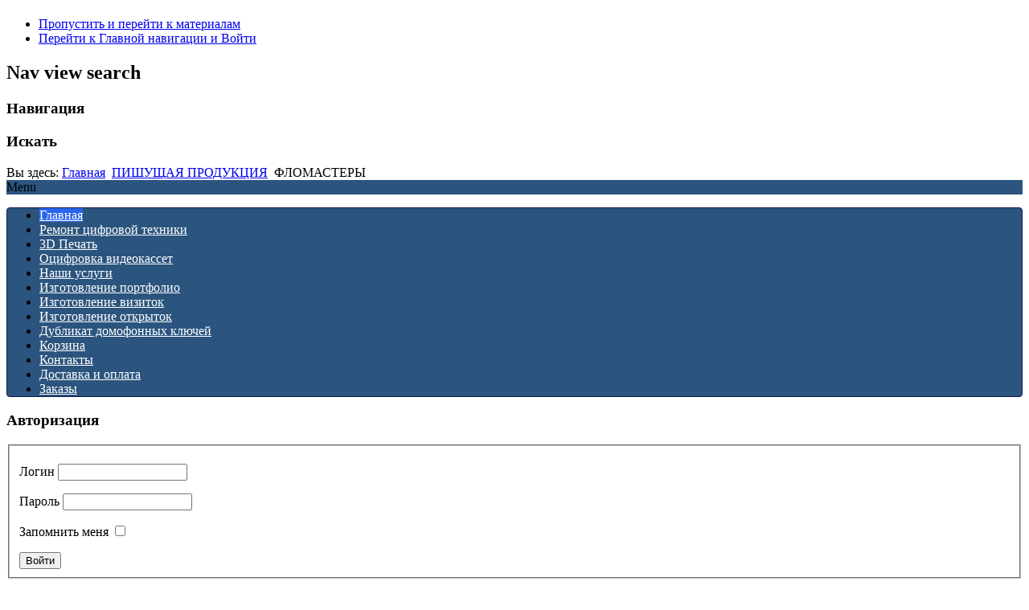

--- FILE ---
content_type: text/html; charset=utf-8
request_url: https://sfinks.ml/index.php/pishushchaya-produktsiya/flomastery
body_size: 38261
content:
<!DOCTYPE html PUBLIC "-//W3C//DTD XHTML 1.0 Transitional//EN" "http://www.w3.org/TR/xhtml1/DTD/xhtml1-transitional.dtd">
<html xmlns="http://www.w3.org/1999/xhtml" xml:lang="ru-ru" lang="ru-ru" dir="ltr" >
<head>
<!--Подтверждение прав сайта на Яндекс-->
<meta name="yandex-verification" content="c6e2c81f641f3ec5" />

<!-- Google Analytics -->
<script>
(function(i,s,o,g,r,a,m){i['GoogleAnalyticsObject']=r;i[r]=i[r]||function(){
(i[r].q=i[r].q||[]).push(arguments)},i[r].l=1*new Date();a=s.createElement(o),
m=s.getElementsByTagName(o)[0];a.async=1;a.src=g;m.parentNode.insertBefore(a,m)
})(window,document,'script','https://www.google-analytics.com/analytics.js','ga');

ga('create', 'UA-XXXXX-Y', 'auto');
ga('send', 'pageview');
</script>
<!-- End Google Analytics -->

  <base href="https://sfinks.ml/index.php/pishushchaya-produktsiya/flomastery" />
  <meta http-equiv="content-type" content="text/html; charset=utf-8" />
  <meta name="keywords" content="тирасполь, канцтовары, электротовары, 3d печать, печать фотографий, метизы, шурупы, кабеля, переходники, удлинители" />
  <meta name="rights" content="© 2017-2025 Интернет магазин &quot;Сфинкс&quot;
© 2008 - 2025 Компьютерный Центр &quot;Сфинкс&quot;" />
  <meta name="title" content="ФЛОМАСТЕРЫ" />
  <meta name="description" content="Канцтовары Электротовары Тирасполь 3d печать" />
  <meta name="generator" content="Joomla! - Open Source Content Management" />
  <title>ФЛОМАСТЕРЫ</title>
  <link href="/index.php/pishushchaya-produktsiya/flomastery" rel="canonical" />
  <link href="/templates/beez_20/favicon.ico" rel="shortcut icon" type="image/vnd.microsoft.icon" />
  <link rel="stylesheet" href="/components/com_virtuemart/assets/css/vmsite-ltr.css" type="text/css" />
  <link rel="stylesheet" href="/components/com_virtuemart/assets/css/jquery.fancybox-1.3.4.css" type="text/css" />
  <link rel="stylesheet" href="/media/system/css/modal.css" type="text/css" />
  <link rel="stylesheet" href="/templates/system/css/system.css" type="text/css" />
  <link rel="stylesheet" href="/templates/beez_20/css/position.css" type="text/css" media="screen,projection"  />
  <link rel="stylesheet" href="/templates/beez_20/css/layout.css" type="text/css" media="screen,projection"  />
  <link rel="stylesheet" href="/templates/beez_20/css/print.css" type="text/css" media="print"  />
  <link rel="stylesheet" href="/templates/beez_20/css/general.css" type="text/css" />
  <link rel="stylesheet" href="/templates/beez_20/css/personal.css" type="text/css" />
  <link rel="stylesheet" href="/modules/mod_universal_ajaxlivesearch/cache/128-langru-RU/149748515800e646cb7d1558710dc317.css" type="text/css" />
  <link rel="stylesheet" href="https://sfinks.ml/modules/mod_bm_cool_menu/assets/css/styles.css" type="text/css" />
  <style type="text/css">
#scrollToTop {
	cursor: pointer;
	font-size: 0.9em;
	position: fixed;
	text-align: center;
	z-index: 9999;
	-webkit-transition: background-color 0.2s ease-in-out;
	-moz-transition: background-color 0.2s ease-in-out;
	-ms-transition: background-color 0.2s ease-in-out;
	-o-transition: background-color 0.2s ease-in-out;
	transition: background-color 0.2s ease-in-out;

	background: #2b547e;
	color: #FFFFFF;
	border-radius: 3px;
	padding-left: 12px;
	padding-right: 12px;
	padding-top: 12px;
	padding-bottom: 12px;
	right: 20px; top: 20px;
}

#scrollToTop:hover {
	background: #08C;
	color: #FFFFFF;
}

#scrollToTop > img {
	display: block;
	margin: 0 auto;
}#bm-cool-menu-107 .bm-cool-menu{background-color: #2b547e;border: solid thin #151b54;-moz-border-radius: 4px; -webkit-border-radius: 4px; border-radius: 4px;}#bm-cool-menu-107 .bm-cool-menu ul{background-color: #2b547e;border: solid thin #151b54;-moz-border-radius: 4px; -webkit-border-radius: 4px; border-radius: 4px;}#bm-cool-menu-107 .bm-cool-menu ul a:hover { background-color: #2b65ec;}#bm-cool-menu-107 .bm-cool-menu li.active > a{ background-color: #2b65ec;}#bm-cool-menu-107 .bm-cool-menu a { color: #ffffff;}#bm-cool-menu-107 .bm-cool-menu li:hover > a { color: #e5e4e2;}#bm-cool-menu-107 .bm-cool-menu-trigger { background-color: #2b547e; }
  </style>
  <script src="/media/system/js/mootools-core.js" type="text/javascript"></script>
  <script src="/media/system/js/core.js" type="text/javascript"></script>
  <script src="/media/system/js/mootools-more.js" type="text/javascript"></script>
  <script src="https://sfinks.ml/plugins/system/sl_scrolltotop/assets/js/skyline_scrolltotop.min.js" type="text/javascript"></script>
  <script src="/components/com_virtuemart/assets/js/jquery.min.js" type="text/javascript"></script>
  <script src="/components/com_virtuemart/assets/js/jquery.noconflict.js" type="text/javascript"></script>
  <script src="/components/com_virtuemart/assets/js/vmsite.js" type="text/javascript"></script>
  <script src="/components/com_virtuemart/assets/js/fancybox/jquery.fancybox-1.3.4.pack.js" type="text/javascript"></script>
  <script src="/components/com_virtuemart/assets/js/vmprices.js" type="text/javascript"></script>
  <script src="/media/system/js/modal.js" type="text/javascript"></script>
  <script src="/templates/beez_20/javascript/md_stylechanger.js" type="text/javascript"></script>
  <script src="/templates/beez_20/javascript/hide.js" type="text/javascript"></script>
  <script src="/modules/mod_universal_ajaxlivesearch/engine/dojo.js" type="text/javascript"></script>
  <script src="https://ajax.googleapis.com/ajax/libs/dojo/1.6/dojo/dojo.xd.js" type="text/javascript"></script>
  <script src="/modules/mod_universal_ajaxlivesearch/cache/128-langru-RU/5a5a4e858e579eca701e861569d8d0c6.js" type="text/javascript"></script>
  <script type="text/javascript">
document.addEvent('domready', function() {
	new Skyline_ScrollToTop({
		'image':		'/images/vverh.png',
		'text':			'Наверх',
		'title':		'',
		'className':	'scrollToTop',
		'duration':		250,
		'transition':	Fx.Transitions.linear
	});
});//<![CDATA[ 
vmSiteurl = 'https://sfinks.ml/' ;
vmLang = '&lang=ru' ;
Virtuemart.addtocart_popup = '1' ; 
usefancy = true;
//]]>

		window.addEvent('domready', function() {

			SqueezeBox.initialize({});
			SqueezeBox.assign($$('a.modal'), {
				parse: 'rel'
			});
		});
jQuery(document).ready(function () {
	jQuery('.orderlistcontainer').hover(
		function() { jQuery(this).find('.orderlist').stop().show()},
		function() { jQuery(this).find('.orderlist').stop().hide()}
	)
});
function keepAlive() {	var myAjax = new Request({method: "get", url: "index.php"}).send();} window.addEvent("domready", function(){ keepAlive.periodical(3540000); });
  </script>
  <script type="text/javascript" src="https://sfinks.ml/modules/mod_bgmax/bgMax.min.js"></script><style type="text/css">body {background-color:#FFFFFF !important;}</style>
  <script type="text/javascript">
  dojo.addOnLoad(function(){
      document.search = new AJAXSearchflat({
        id : '128',
        node : dojo.byId('offlajn-ajax-search128'),
        searchForm : dojo.byId('search-form128'),
        textBox : dojo.byId('search-area128'),
        suggestBox : dojo.byId('suggestion-area128'),
        searchButton : dojo.byId('ajax-search-button128'),
        closeButton : dojo.byId('search-area-close128'),
        searchCategories : dojo.byId('search-categories128'),
        productsPerPlugin : 3,
        dynamicResult : '1',
        searchRsWidth : 250,
        searchImageWidth : '200',
        minChars : 1,
        searchBoxCaption : 'Поиск',
        noResultsTitle : 'Нет результатов ',
        noResults : 'По ключевому слову ничего не найдено!',
        searchFormUrl : '/index.php',
        enableScroll : '1',
        showIntroText: '1',
        scount: '10',
        lang: '',
        stext: 'No results found. Did you mean?',
        moduleId : '128',
        resultAlign : '0',
        targetsearch: '1',
        linktarget: '0',
        keypressWait: '500',
        catChooser : 0,
        searchResult : 1,
        seemoreEnabled : 1,
        seemoreAfter : 30,
        keywordSuggestion : '0',
        seeMoreResults : 'Посмотреть больше результатов ...',
        resultsPerPage : '6',
        resultsPadding : '10',
        controllerPrev : 'PREV',
        controllerNext : 'NEXT',
        fullWidth : '1',
        resultImageWidth : '200',
        resultImageHeight : '150',
        showCat : '1',
        voicesearch : '0'
      })
    });</script>

  
  <!-- Google tag (gtag.js) -->
<script async src="https://www.googletagmanager.com/gtag/js?id=G-KS4K7CEX8Y"></script>
<script>
  window.dataLayer = window.dataLayer || [];
  function gtag(){dataLayer.push(arguments);}
  gtag('js', new Date());

  gtag('config', 'G-KS4K7CEX8Y');
</script>
  
<!--[if lte IE 6]>
<link href="/templates/beez_20/css/ieonly.css" rel="stylesheet" type="text/css" />
<style type="text/css">
#line {
  width:98% ;
}
.logoheader {
  height:200px;
}
#header ul.menu {
  display:block !important;
  width:98.2% ;
}
</style>
<![endif]-->

<!--[if IE 7]>
<link href="/templates/beez_20/css/ie7only.css" rel="stylesheet" type="text/css" />
<![endif]-->

<script type="text/javascript">
  var big ='72%';
  var small='53%';
  var altopen='открыто';
  var altclose='закрыто';
  var bildauf='/templates/beez_20/images/plus.png';
  var bildzu='/templates/beez_20/images/minus.png';
  var rightopen='Показать информацию';
  var rightclose='Скрыть информацию';
  var fontSizeTitle='Размер шрифта';
  var bigger='Больше';
  var reset='Сброс';
  var smaller='Меньше';
  var biggerTitle='Увеличить размер';
  var resetTitle='Вернуть стили по умолчанию';
  var smallerTitle='Уменьшить размер';
</script>
<!-- Живосайт -->
<script src="//code.jivosite.com/widget.js" data-jv-id="JHw3sholZr" async></script>

</head>

<body>

<div id="all">
        <div id="back">
                <div id="header">
                                <div class="logoheader">
                                        <h1 id="logo">

                                                                                                                                                                                                        <span class="header1">
                                                                                </span></h1>
                                </div><!-- end logoheader -->
                                        <ul class="skiplinks">
                                                <li><a href="#main" class="u2">Пропустить и перейти к материалам</a></li>
                                                <li><a href="#nav" class="u2">Перейти к Главной навигации и Войти</a></li>
                                                                                    </ul>
                                        <h2 class="unseen">Nav view search</h2>
                                        <h3 class="unseen">Навигация</h3>
                                        
                                        <div id="line">
                                        <div id="fontsize"></div>
                                        <h3 class="unseen">Искать</h3>
                                        
                                        </div> <!-- end line -->


                        </div><!-- end header -->
                        <div id="contentarea">
                                        <div id="breadcrumbs">

                                                        
<div class="breadcrumbs">
<span class="showHere">Вы здесь: </span><a href="/" class="pathway">Главная</a> <img src="/templates/beez_20/images/system/arrow.png" alt=""  /> <a href="/index.php/pishushchaya-produktsiya" class="pathway">ПИШУЩАЯ ПРОДУКЦИЯ</a> <img src="/templates/beez_20/images/system/arrow.png" alt=""  /> <span>ФЛОМАСТЕРЫ</span></div>

<script type="text/javascript">
if(typeof jQuery != undefined)
{
    jQuery( document ).ready(function(){
		if (jQuery.browser.msie && jQuery.browser.version.substr(0,1)<7)
		{
			jQuery('#bm-cool-menu-107 li').has('ul').mouseover(function(){
				jQuery(this).children('ul').css('visibility','visible');
			}).mouseout(function(){
				jQuery(this).children('ul').css('visibility','hidden');
			})
		}

		/* Mobile */		
		jQuery("#bm-cool-menu-107 .bm-cool-menu-trigger").on("click", function(){
			jQuery("#bm-cool-menu-107 .bm-cool-menu").slideToggle();
		});

		// iPad
		var isiPad = navigator.userAgent.match(/iPad/i) != null;
		if (isiPad) jQuery('#bm-cool-menu-107 ul').addClass('no-transition');      
    });  
}	
</script><nav id="bm-cool-menu-107" class="bm-cool-menu-wrap">
<div class="bm-cool-menu-trigger">Menu</div>
<ul class="bm-cool-menu" class="">
<li class="item-162 current active"><a href="/" >Главная</a></li><li class="item-148"><a href="/index.php/remont-tsifrovoj-tekhniki" >Ремонт цифровой техники</a></li><li class="item-171"><a href="/index.php/3d-pechat" >3D Печать</a></li><li class="item-170"><a href="/index.php/otsifrovka-videokasset" >Оцифровка видеокассет</a></li><li class="item-163"><a href="/index.php/raspechatka-i-kseroks" >Наши услуги</a></li><li class="item-149"><a href="/index.php/izgotovlenie-portfolio" >Изготовление портфолио</a></li><li class="item-150"><a href="/index.php/izgotovlenie-vizitok" >Изготовление визиток</a></li><li class="item-160"><a href="/index.php/izgotovlenie-otkrytok" >Изготовление открыток</a></li><li class="item-164"><a href="/index.php/tsvetnaya-pechat" >Дубликат домофонных ключей</a></li><li class="item-124"><a href="/index.php/cart" >Корзина</a></li><li class="item-138"><a href="/index.php/kontakty" >Контакты</a></li><li class="item-177"><a href="/index.php/dostavka-i-oplata" >Доставка и оплата</a></li><li class="item-123"><a href="/index.php/orders" >Заказы</a></li></ul>
</nav>


                                        </div>

                                        

                                                        <div class="left1 leftbigger" id="nav">
                                                   <div class="moduletable">
 <h3><span
	class="backh"><span class="backh2"><span class="backh3">Авторизация</span></span></span></h3>
 <form action="/" method="post" id="login-form" >
		<fieldset class="userdata">
	<p id="form-login-username">
		<label for="modlgn-username">Логин</label>
		<input id="modlgn-username" type="text" name="username" class="inputbox"  size="18" />
	</p>
	<p id="form-login-password">
		<label for="modlgn-passwd">Пароль</label>
		<input id="modlgn-passwd" type="password" name="password" class="inputbox" size="18"  />
	</p>
		<p id="form-login-remember">
		<label for="modlgn-remember">Запомнить меня</label>
		<input id="modlgn-remember" type="checkbox" name="remember" class="inputbox" value="yes"/>
	</p>
		<input type="submit" name="Submit" class="button" value="Войти" />
	<input type="hidden" name="option" value="com_users" />
	<input type="hidden" name="task" value="user.login" />
	<input type="hidden" name="return" value="aW5kZXgucGhwP0l0ZW1pZD0xNjI=" />
	<input type="hidden" name="329ce0806fae7ac080adcbe570789c75" value="1" />	</fieldset>
	<ul>
		<li>
			<a href="/index.php/component/users/?view=reset">
			Забыли пароль?</a>
		</li>
		<li>
			<a href="/index.php/component/users/?view=remind">
			Забыли логин?</a>
		</li>
			</ul>
	</form>
</div>

                                                                
                                                                


                                                        </div><!-- end navi -->
               
                                        <div id="wrapper2" >

                                                <div id="main">

                                                                                                        <div id="top">

<div class="custom"  >
	<p><a href="/index.php/dostavka-i-oplata"><img src="/images/uslugi/15.jpg" border="0" width="523" height="219" style="display: block; margin-left: auto; margin-right: auto;" /></a></p>
<p> </p></div>

<div id="offlajn-ajax-search128">
  <div class="offlajn-ajax-search-container">
    <form id="search-form128" action="/index.php/search" method="get" onSubmit="return false;">
    <div class="offlajn-ajax-search-inner">
                <input type="text" name="keyword" id="search-area128" value="" autocomplete="off" />
        <input type="text" name="searchwordsugg" id="suggestion-area128" value="" autocomplete="off" />
        <!--<input type="hidden" name="option" value="com_virtuemart" />
        <input type="hidden" name="page" value="shop.browse" />
        <input type="hidden" name="view" value="category" />     -->
              <div id="search-area-close128"></div>
      <div id="ajax-search-button128"><div class="magnifier"></div></div>
      <div class="ajax-clear"></div>
    </div>
  </form>
  <div class="ajax-clear"></div>
  </div>
    </div>
<div class="ajax-clear"></div>
<svg style="position:absolute" height="0" width="0"><filter id="searchblur"><feGaussianBlur in="SourceGraphic" stdDeviation="3"/></filter></svg>
<div id="offlajn-ajax-tile-results"></div>
<div class="ajax-clear"></div>

                                                        </div>
                                                
                                                        
<div id="system-message-container">
</div>
                                                        <div class="category_description">
	</div>

<div class="browse-view">

	<!--Убираем сортировку-->
<div class="orderby-displaynumber">
	<div class="width70 floatleft">
			<div class="orderlistcontainer"><div class="title">Сортировать по</div><div class="activeOrder"><a title=" +/-" href="/index.php/pishushchaya-produktsiya/flomastery/dirDesc">Цена товара  +/-</a></div><div class="orderlist"><div><a title="Название товара" href="/index.php/pishushchaya-produktsiya/flomastery/by,product_name">Название товара</a></div><div><a title="Код продукта" href="/index.php/pishushchaya-produktsiya/flomastery/by,virtuemart_product_id">Код продукта</a></div></div></div>			</div>
	<div class="width30 floatright display-number">
Показано 1 - 4 из 4<br/><select name="" class="inputbox" size="1" onchange="window.top.location.href=this.options[this.selectedIndex].value">
	<option value="/index.php/pishushchaya-produktsiya/flomastery/results,1-15?filter_product=">15</option>
	<option value="/index.php/pishushchaya-produktsiya/flomastery/results,1-30?filter_product=">30</option>
	<option value="/index.php/pishushchaya-produktsiya/flomastery/results,1-48?filter_product=" selected="selected">48</option>
	<option value="/index.php/pishushchaya-produktsiya/flomastery/results,1-60?filter_product=">60</option>
	<option value="/index.php/pishushchaya-produktsiya/flomastery/results,1-150?filter_product=">150</option>
</select>
</div>
	<div class="vm-pagination">
				<span style="float:right"></span>
	</div>

	<div class="clear"></div> 
</div> <!-- end of orderby-displaynumber -->

<h1>ФЛОМАСТЕРЫ</h1>

		<div class="row">
							
		<div class="product floatleft width33 vertical-separator">
			<div class="spacer">
				<div class="width30 floatleft center">
				<a title="ФЛОМАСТЕР 6 ЦВЕТОВ "ФЛОМИКИ" "C""  href="/index.php/pishushchaya-produktsiya/flomastery/flomaster-6-tsvetov-flomiki-c-detail">
				<img src="/images/stories/virtuemart/product/31112.jpg" alt="31112" class="browseProductImage" />					 </a>
				<!-- The "Average Customer Rating" Part -->
											<!-- 						if (!VmConfig::get('use_as_catalog') and !(VmConfig::get('stockhandle','none')=='none')){?> -->
						<!--Было -->
						<!--<div class="paddingtop8">
							<span class="vmicon vm2-normalstock" title="Примерное количество"></span>
							<span class="stock-level">Текущий уровень запасов</span>
						</div>-->
						<!--Стало -->
						<div class="paddingtop8">
						<span>Примерное количество</span>
						<!--Добавили-->
	(15)</div>
									</div>
							
				<div class="width70 floatright">

					<h2><a href="/index.php/pishushchaya-produktsiya/flomastery/flomaster-6-tsvetov-flomiki-c-detail" >ФЛОМАСТЕР 6 ЦВЕТОВ "ФЛОМИКИ" "C"</a></h2>
										
																
						<!--Вывод кода товара в категории товара-->
						Код товара: 31112												
						<!--закончился вывод артикула в категории товара-->
						
					<div class="product-price marginbottom12" id="productPrice9806">
						<div class="price-crossed" ></div><div class="PricesalesPriceWithDiscount" style="display : none;" >Цена со скидкой: <span class="PricesalesPriceWithDiscount" ></span></div><div class="PricesalesPrice" style="display : block;" >Цена: <span class="PricesalesPrice" >12,00 руб.</span></div><div class="PricediscountAmount" style="display : none;" >Скидка: <span class="PricediscountAmount" ></span></div><div class="PriceunitPrice" style="display : none;" >Цена / : <span class="PriceunitPrice" ></span></div>
					</div>
					
					
					
					<form method="post" class="product" action="index.php" id="addtocartproduct9806">
        <div class="addtocart-bar">
 
        <span class="quantity-box">
            <input  type="text" class="quantity-input" name="quantity[]"  value="1" />
        </span>
        <span class="quantity-controls">
            <input type="button" class="quantity-controls quantity-plus" />
            <input type="button" class="quantity-controls quantity-minus" />
        </span>
         
         
        <span class="addtocart-button">
            <input type="submit" name="addtocart"  class="addtocart-button" value="Купить" title="Купить" />
        </span>
 
        <div class="clear"></div>
    </div>
 
    <input type="hidden" class="pname" value="ФЛОМАСТЕР 6 ЦВЕТОВ "ФЛОМИКИ" "C"">
    <input type="hidden" name="option" value="com_virtuemart" />
    <input type="hidden" name="view" value="cart" />
    <noscript><input type="hidden" name="task" value="add" /></noscript>
    <input type="hidden" name="virtuemart_product_id[]" value="9806" />
    <input type="hidden" name="virtuemart_manufacturer_id" value="1" />
    <input type="hidden" name="virtuemart_category_id[]" value="380" />
</form>
					
					<p>
						<a href="/index.php/pishushchaya-produktsiya/flomastery/flomaster-6-tsvetov-flomiki-c-detail" title="ФЛОМАСТЕР 6 ЦВЕТОВ "ФЛОМИКИ" "C"" class="product-details">Описание товара</a>					</p>
										
				</div>
				<div class="clear"></div>
			</div>
			<!-- end of spacer -->
		</div> <!-- end of product -->
								
		<div class="product floatleft width33 vertical-separator">
			<div class="spacer">
				<div class="width30 floatleft center">
				<a title="ФЛОМАСТЕРЫ 4ЦВ "МАЛЫШ" 272601 ГАММА"  href="/index.php/pishushchaya-produktsiya/flomastery/flomastery-4tsv-malysh-272601-gamma-detail">
				<img src="https://sfinks.ml/components/com_virtuemart/assets/images/vmgeneral/noimage.gif" alt="Не настроено изображение " class="browseProductImage" />					 </a>
				<!-- The "Average Customer Rating" Part -->
											<!-- 						if (!VmConfig::get('use_as_catalog') and !(VmConfig::get('stockhandle','none')=='none')){?> -->
						<!--Было -->
						<!--<div class="paddingtop8">
							<span class="vmicon vm2-normalstock" title="Примерное количество"></span>
							<span class="stock-level">Текущий уровень запасов</span>
						</div>-->
						<!--Стало -->
						<div class="paddingtop8">
						<span>Примерное количество</span>
						<!--Добавили-->
	(10)</div>
									</div>
							
				<div class="width70 floatright">

					<h2><a href="/index.php/pishushchaya-produktsiya/flomastery/flomastery-4tsv-malysh-272601-gamma-detail" >ФЛОМАСТЕРЫ 4ЦВ "МАЛЫШ" 272601 ГАММА</a></h2>
										
																
						<!--Вывод кода товара в категории товара-->
						Код товара: 31105												
						<!--закончился вывод артикула в категории товара-->
						
					<div class="product-price marginbottom12" id="productPrice9799">
						<div class="price-crossed" ></div><div class="PricesalesPriceWithDiscount" style="display : none;" >Цена со скидкой: <span class="PricesalesPriceWithDiscount" ></span></div><div class="PricesalesPrice" style="display : block;" >Цена: <span class="PricesalesPrice" >19,50 руб.</span></div><div class="PricediscountAmount" style="display : none;" >Скидка: <span class="PricediscountAmount" ></span></div><div class="PriceunitPrice" style="display : none;" >Цена / : <span class="PriceunitPrice" ></span></div>
					</div>
					
					
					
					<form method="post" class="product" action="index.php" id="addtocartproduct9799">
        <div class="addtocart-bar">
 
        <span class="quantity-box">
            <input  type="text" class="quantity-input" name="quantity[]"  value="1" />
        </span>
        <span class="quantity-controls">
            <input type="button" class="quantity-controls quantity-plus" />
            <input type="button" class="quantity-controls quantity-minus" />
        </span>
         
         
        <span class="addtocart-button">
            <input type="submit" name="addtocart"  class="addtocart-button" value="Купить" title="Купить" />
        </span>
 
        <div class="clear"></div>
    </div>
 
    <input type="hidden" class="pname" value="ФЛОМАСТЕРЫ 4ЦВ "МАЛЫШ" 272601 ГАММА">
    <input type="hidden" name="option" value="com_virtuemart" />
    <input type="hidden" name="view" value="cart" />
    <noscript><input type="hidden" name="task" value="add" /></noscript>
    <input type="hidden" name="virtuemart_product_id[]" value="9799" />
    <input type="hidden" name="virtuemart_manufacturer_id" value="1" />
    <input type="hidden" name="virtuemart_category_id[]" value="380" />
</form>
					
					<p>
						<a href="/index.php/pishushchaya-produktsiya/flomastery/flomastery-4tsv-malysh-272601-gamma-detail" title="ФЛОМАСТЕРЫ 4ЦВ "МАЛЫШ" 272601 ГАММА" class="product-details">Описание товара</a>					</p>
										
				</div>
				<div class="clear"></div>
			</div>
			<!-- end of spacer -->
		</div> <!-- end of product -->
								
		<div class="product floatleft width33 ">
			<div class="spacer">
				<div class="width30 floatleft center">
				<a title="ФЛОМАСТЕРЫ 10ЦВ MARCO"  href="/index.php/pishushchaya-produktsiya/flomastery/flomastery-10tsv-7710-10-k-i-n-detail">
				<img src="/images/stories/virtuemart/product/31100.jpg" alt="31100" class="browseProductImage" />					 </a>
				<!-- The "Average Customer Rating" Part -->
											<!-- 						if (!VmConfig::get('use_as_catalog') and !(VmConfig::get('stockhandle','none')=='none')){?> -->
						<!--Было -->
						<!--<div class="paddingtop8">
							<span class="vmicon vm2-normalstock" title="Примерное количество"></span>
							<span class="stock-level">Текущий уровень запасов</span>
						</div>-->
						<!--Стало -->
						<div class="paddingtop8">
						<span>Примерное количество</span>
						<!--Добавили-->
	(5)</div>
									</div>
							
				<div class="width70 floatright">

					<h2><a href="/index.php/pishushchaya-produktsiya/flomastery/flomastery-10tsv-7710-10-k-i-n-detail" >ФЛОМАСТЕРЫ 10ЦВ MARCO</a></h2>
										
																
						<!--Вывод кода товара в категории товара-->
						Код товара: 31100												
						<!--закончился вывод артикула в категории товара-->
						
					<div class="product-price marginbottom12" id="productPrice9794">
						<div class="price-crossed" ></div><div class="PricesalesPriceWithDiscount" style="display : none;" >Цена со скидкой: <span class="PricesalesPriceWithDiscount" ></span></div><div class="PricesalesPrice" style="display : block;" >Цена: <span class="PricesalesPrice" >20,00 руб.</span></div><div class="PricediscountAmount" style="display : none;" >Скидка: <span class="PricediscountAmount" ></span></div><div class="PriceunitPrice" style="display : none;" >Цена / KG: <span class="PriceunitPrice" ></span></div>
					</div>
					
					
					
					<form method="post" class="product" action="index.php" id="addtocartproduct9794">
        <div class="addtocart-bar">
 
        <span class="quantity-box">
            <input  type="text" class="quantity-input" name="quantity[]"  value="1" />
        </span>
        <span class="quantity-controls">
            <input type="button" class="quantity-controls quantity-plus" />
            <input type="button" class="quantity-controls quantity-minus" />
        </span>
         
         
        <span class="addtocart-button">
            <input type="submit" name="addtocart"  class="addtocart-button" value="Купить" title="Купить" />
        </span>
 
        <div class="clear"></div>
    </div>
 
    <input type="hidden" class="pname" value="ФЛОМАСТЕРЫ 10ЦВ MARCO">
    <input type="hidden" name="option" value="com_virtuemart" />
    <input type="hidden" name="view" value="cart" />
    <noscript><input type="hidden" name="task" value="add" /></noscript>
    <input type="hidden" name="virtuemart_product_id[]" value="9794" />
    <input type="hidden" name="virtuemart_manufacturer_id" value="1" />
    <input type="hidden" name="virtuemart_category_id[]" value="380" />
</form>
					
					<p>
						<a href="/index.php/pishushchaya-produktsiya/flomastery/flomastery-10tsv-7710-10-k-i-n-detail" title="ФЛОМАСТЕРЫ 10ЦВ MARCO" class="product-details">Описание товара</a>					</p>
										
				</div>
				<div class="clear"></div>
			</div>
			<!-- end of spacer -->
		</div> <!-- end of product -->
					<div class="clear"></div>
   </div> <!-- end of row -->
					<div class="horizontal-separator"></div>
				<div class="row">
							
		<div class="product floatleft width33 vertical-separator">
			<div class="spacer">
				<div class="width30 floatleft center">
				<a title="ФЛОМАСТЕРЫ 12ЦВ MARCO"  href="/index.php/pishushchaya-produktsiya/flomastery/flomastery-12tsv-7790-12-centropen-detail">
				<img src="/images/stories/virtuemart/product/31101.jpg" alt="31101" class="browseProductImage" />					 </a>
				<!-- The "Average Customer Rating" Part -->
											<!-- 						if (!VmConfig::get('use_as_catalog') and !(VmConfig::get('stockhandle','none')=='none')){?> -->
						<!--Было -->
						<!--<div class="paddingtop8">
							<span class="vmicon vm2-normalstock" title="Примерное количество"></span>
							<span class="stock-level">Текущий уровень запасов</span>
						</div>-->
						<!--Стало -->
						<div class="paddingtop8">
						<span>Примерное количество</span>
						<!--Добавили-->
	(5)</div>
									</div>
							
				<div class="width70 floatright">

					<h2><a href="/index.php/pishushchaya-produktsiya/flomastery/flomastery-12tsv-7790-12-centropen-detail" >ФЛОМАСТЕРЫ 12ЦВ MARCO</a></h2>
										
																
						<!--Вывод кода товара в категории товара-->
						Код товара: 31101												
						<!--закончился вывод артикула в категории товара-->
						
					<div class="product-price marginbottom12" id="productPrice9795">
						<div class="price-crossed" ></div><div class="PricesalesPriceWithDiscount" style="display : none;" >Цена со скидкой: <span class="PricesalesPriceWithDiscount" ></span></div><div class="PricesalesPrice" style="display : block;" >Цена: <span class="PricesalesPrice" >26,00 руб.</span></div><div class="PricediscountAmount" style="display : none;" >Скидка: <span class="PricediscountAmount" ></span></div><div class="PriceunitPrice" style="display : none;" >Цена / KG: <span class="PriceunitPrice" ></span></div>
					</div>
					
					
					
					<form method="post" class="product" action="index.php" id="addtocartproduct9795">
        <div class="addtocart-bar">
 
        <span class="quantity-box">
            <input  type="text" class="quantity-input" name="quantity[]"  value="1" />
        </span>
        <span class="quantity-controls">
            <input type="button" class="quantity-controls quantity-plus" />
            <input type="button" class="quantity-controls quantity-minus" />
        </span>
         
         
        <span class="addtocart-button">
            <input type="submit" name="addtocart"  class="addtocart-button" value="Купить" title="Купить" />
        </span>
 
        <div class="clear"></div>
    </div>
 
    <input type="hidden" class="pname" value="ФЛОМАСТЕРЫ 12ЦВ MARCO">
    <input type="hidden" name="option" value="com_virtuemart" />
    <input type="hidden" name="view" value="cart" />
    <noscript><input type="hidden" name="task" value="add" /></noscript>
    <input type="hidden" name="virtuemart_product_id[]" value="9795" />
    <input type="hidden" name="virtuemart_manufacturer_id" value="1" />
    <input type="hidden" name="virtuemart_category_id[]" value="380" />
</form>
					
					<p>
						<a href="/index.php/pishushchaya-produktsiya/flomastery/flomastery-12tsv-7790-12-centropen-detail" title="ФЛОМАСТЕРЫ 12ЦВ MARCO" class="product-details">Описание товара</a>					</p>
										
				</div>
				<div class="clear"></div>
			</div>
			<!-- end of spacer -->
		</div> <!-- end of product -->
					<div class="clear"></div>
   </div> <!-- end of row -->
			
<div class="vm-pagination"><span style="float:right"></span></div>

	</div><!-- end browse-view -->


                            

                                                </div><!-- end main -->

                                        </div><!-- end wrapper -->

                                
                        
                                <div class="wrap"></div>

                                </div> <!-- end contentarea -->

                        </div><!-- back -->

                </div><!-- all -->

                <div id="footer-outer">
                        
                        <div id="footer-sub">


                                <div id="footer">

                              <!-- было         
                                        <p>
                                                Работает на <a href="http://www.joomla.org/">Joomla!&#174;</a>
                                        </p>-->
                    
                    
                    <!--Стало-->
                    
                                        <p>
                                                 © 2016 - 2025 Интернет Магазин "Сфинкс"<br/></a>
                         © 2008 - 2025 Компьютерный Центр "Сфинкс"</a>
                                        </p>
                                      

                                      
                                </div><!-- end footer -->

                        </div>

                </div>
        <script type="text/javascript">bgMax.init("https://sfinks.ml/images/banners/123.jpg", {position:"fixed"});</script>              
        
    <!-- Yandex.Metrika counter -->
<script type="text/javascript" >
   (function(m,e,t,r,i,k,a){m[i]=m[i]||function(){(m[i].a=m[i].a||[]).push(arguments)};
   m[i].l=1*new Date();k=e.createElement(t),a=e.getElementsByTagName(t)[0],k.async=1,k.src=r,a.parentNode.insertBefore(k,a)})
   (window, document, "script", "https://mc.yandex.ru/metrika/tag.js", "ym");

   ym(56313466, "init", {
        clickmap:true,
        trackLinks:true,
        accurateTrackBounce:true,
        webvisor:true
   });
</script>
<noscript><div><img src="https://mc.yandex.ru/watch/56313466" style="position:absolute; left:-9999px;" alt="" /></div></noscript>
<!-- /Yandex.Metrika counter -->
<!-- Yandex.Metrika counter -->
<script type="text/javascript" >
   (function(m,e,t,r,i,k,a){m[i]=m[i]||function(){(m[i].a=m[i].a||[]).push(arguments)};
   m[i].l=1*new Date();k=e.createElement(t),a=e.getElementsByTagName(t)[0],k.async=1,k.src=r,a.parentNode.insertBefore(k,a)})
   (window, document, "script", "https://mc.yandex.ru/metrika/tag.js", "ym");

   ym(68724448, "init", {
        clickmap:true,
        trackLinks:true,
        accurateTrackBounce:true,
        webvisor:true
   });
</script>
<noscript><div><img src="https://mc.yandex.ru/watch/68724448" style="position:absolute; left:-9999px;" alt="" /></div></noscript>
<!-- /Yandex.Metrika counter -->

    
    </body>
</html>
